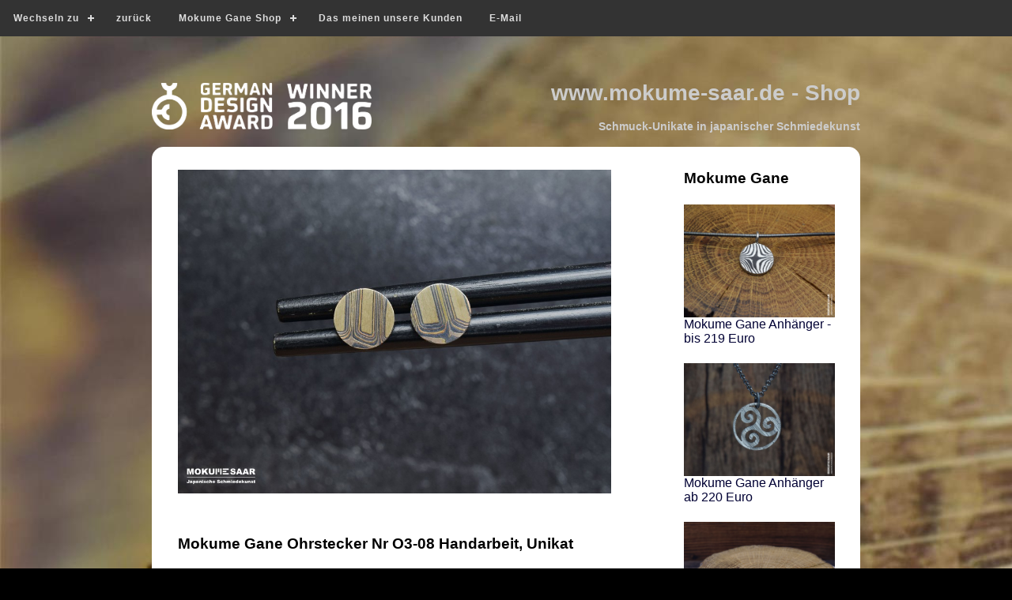

--- FILE ---
content_type: text/html; charset=UTF-8
request_url: https://mokume-saar.de/shop.php?id=1653392097&subid=2&lang=DE&mainnode=synapsepath/shopContent/M_Mokume_Gane_Ohrschmuck_ab_300_Euro.shop/O3-08%20Mokume%20Gane%20Shop%20Ohrstecker%20Rund%20grafisches%20Muster
body_size: 11773
content:
<!DOCTYPE html PUBLIC "-//W3C//DTD XHTML 1.0 Transitional//EN" "https://www.w3.org/TR/xhtml1/DTD/xhtml1-transitional.dtd">
<html xmlns="https://www.w3.org/1999/xhtml"  lang="de" xml:lang="de" xmlns:og="https://opengraphprotocol.org/schema/"  xmlns:fb="https://www.facebook.com/2008/fbml">  <meta property="og:image" content="https://mokume-saar.de/fbshop.jpg" />                      
<head>
	<title>Mokume Gane Damast Shop</title>
	<meta name="keywords" content="            Mokume, Gane, Mokume gane, Damast, Damaszener, Edelmetall-Damast, japanisch, Augenmuster, Sternenmuster, Wellenmuster, Kreuzband, Schmiedetechnik, Schmuck, Trauringe, Eheringe, Ringe, ungewöhnlich, aussergewöhnlich, individualisierbar, individuell, einzigartig, Design,  Verlobungsringe, Antragsring, Freundschaftsringe, Partnerringe, Mujodogane, Heirat, Hochzeit, Verlobung, heiraten, Japan, Goldschmiede, Juwelenfasser, Handgravur, Graveur, Gold, Silber, Platin, palladium, Weissgold, Rotgold, Gelbgold, Orangegold, Grüngold, Spannring, Muster, gemustert, Streifenmuster, bicolor, 3farbig, mehrfarbig, Metall, Brillant, Edelsteine, Edelmetall, Handarbeit, Unikat, Mukume, Kane, gemustert, atelier, hochzeitsmesse, silberhochzeit, fugenlos, nahtlos, Eckardt, Eckhart, Eckhardt, Eckert, Eckard, Eckart, schmieden, Schmiedekunst, geschmiedet wie Damaszenermesser, Damaszener, Damast, heiraten, Hochzeit, Eheringe, Damastringe, Damaststahl, Damastschmuck, Damaszenerstahl, Damascener, Damascus, Damaszenermesser, handgeschmiedet, wedding rings, wedding bands, engagement, handmade, Made in Germany, Bundespreis, Staatspreis, 1. Preis Kreativpreis, Handwerk, Handwerkskammer, Saarland, Saar, Gravur, Graveur, Handgraveur, Fasser, Edelsteinfasser, Goldschmuck, Platinschmuck, schweißen, schmieden, Corinthium aes, Schwarzes Gold der Antike, Kupferlegierung, Lesezeichen, Scherenschnitte, gemustert, Handgemacht, besonders, einmalig, extravagant, schlicht, auffällig, vom Goldschmied, Juwelier, Trauringspezialist, Fachmann, Hersteller, Mokume Gane Werkstatt, Preis, Kosten, kostet, wie teuer?, Ensdorf, trauringe saarland, rheinland-pfalz, Guilloche, guillochieren   ">
	<meta http-equiv="Content-Type" content="text/html; charset=utf-8">
    
    


   
 
 
	
						<script type="text/javascript">
						<!--
						function toggleMe(a){
  var e=document.getElementById(a);
  if(!e)return true;
  if(e.style.display=="none"){
    e.style.display="block"
  } else {
    e.style.display="none"
  }
  return true;
}
//-->
</script>
<script type="text/javascript">
function chkFormular1 () {
  if (document.order.pa1.value == "") {
    alert("Vorname?");
    document.order.pa1.focus();
    return false;
  }
   if (document.order.pa1b.value == "") {
    alert("Name?");
    document.order.pa1b.focus();
    return false;
  }
  if (document.order.pa2.value == "") {
    alert("Strasse?");
    document.order.pa2.focus();
    return false;
  }
    if (document.order.pa2b.value == "") {
    alert("Hausnummer?");
    document.order.pa2b.focus();
    return false;
  }
      if (document.order.pa3.value == "") {
    alert("PLZ?");
    document.order.pa3.focus();
    return false;
  }
    if (document.order.pa4.value == "") {
    alert("Stadt?");
    document.order.pa4.focus();
    return false;
  }
  if (document.order.pa5.value == "") {
    alert("E-Mail?");
    document.order.pa5.focus();
    return false;
  }
    
    if (document.order.cc1.value == "") {
    alert("Name des Kreditinstitutes?");
    document.order.cc1.focus();
    return false;
  }
    if (document.order.cc2.value == "") {
    alert("Kontoinhaber?");
    document.order.cc2.focus();
    return false;
  }
    if (document.order.cc3.value == "") {
    alert("KontoNr?");
    document.order.cc3.focus();
    return false;
  }
    if (document.order.cc4.value == "") {
    alert("BLZ?");
    document.order.cc4.focus();
    return false;
  }
 
  if (document.order.pa5.value.indexOf("@") == -1) {
    alert("E-Mail? (<...>@<...>.de/.com)");
    document.order.pa5.focus();
    return false;
  }
  if (document.order.pa3.value == "") {
    alert("PLZ?");
    document.order.pa3.focus();
    return false;
  }
  var chkZ = 1;
  for (i = 0; i < document.order.pa3.length; ++i)
    if (document.order.pa3.value.charAt(i) < "0" ||
        document.order.pa3.value.charAt(i) > "9")
      chkZ = -1;
  if (chkZ == -1) {
    alert("0,1,2...9!");
    document.order.pa3.focus();
    return false;
  }
}
function chkFormular2 () {
  if (document.order.pa1.value == "") {
    alert("Vorname?");
    document.order.pa1.focus();
    return false;
  }
   if (document.order.pa1b.value == "") {
    alert("Name?");
    document.order.pa1b.focus();
    return false;
  }
  if (document.order.pa2.value == "") {
    alert("Strasse?");
    document.order.pa2.focus();
    return false;
  }
    if (document.order.pa2b.value == "") {
    alert("Hausnummer?");
    document.order.pa2b.focus();
    return false;
  }
      if (document.order.pa3.value == "") {
    alert("PLZ?");
    document.order.pa3.focus();
    return false;
  }
    if (document.order.pa4.value == "") {
    alert("Stadt?");
    document.order.pa4.focus();
    return false;
  }
  if (document.order.pa5.value == "") {
    alert("E-Mail?");
    document.order.pa5.focus();
    return false;
  }
 
  
  if (document.order.pa5.value.indexOf("@") == -1) {
    alert("E-Mail? (<...>@<...>.de/.com)");
    document.order.pa5.focus();
    return false;
  }
  if (document.order.pa3.value == "") {
    alert("PLZ?");
    document.order.pa3.focus();
    return false;
  }
   var chkZ = 1;
  for (i = 0; i < document.order.pa3.length; ++i)
    if (document.order.pa3.value.charAt(i) < "0" ||
        document.order.pa3.value.charAt(i) > "9")
      chkZ = -1;
  if (chkZ == -1) {
    alert("0,1,2...9!");
    document.order.pa3.focus();
    return false;
  }
}
 function chkFormular3 () {
  if (document.order.pa1.value == "") {
    alert("Vorname?");
    document.order.pa1.focus();
    return false;
  }
   if (document.order.pa1b.value == "") {
    alert("Name?");
    document.order.pa1b.focus();
    return false;
  }
  if (document.order.pa2.value == "") {
    alert("Strasse?");
    document.order.pa2.focus();
    return false;
  }
    if (document.order.pa2b.value == "") {
    alert("Hausnummer?");
    document.order.pa2b.focus();
    return false;
  }
      if (document.order.pa3.value == "") {
    alert("PLZ?");
    document.order.pa3.focus();
    return false;
  }
    if (document.order.pa4.value == "") {
    alert("Stadt?");
    document.order.pa4.focus();
    return false;
  }
  if (document.order.pa5.value == "") {
    alert("E-Mail?");
    document.order.pa5.focus();
    return false;
  }
 
     if (document.order.cc2.value == "") {
    alert("Karteninhaber?");
    document.order.cc2.focus();
    return false;
  }
    if (document.order.cc3.value == "") {
    alert("Kartennummer?");
    document.order.cc3.focus();
    return false;
  }
    if (document.order.cc5.value == "") {
    alert("Ablauf?");
    document.order.cc5.focus();
    return false;
  }
     if (document.order.cc4.value == "") {
    alert("Pruefzahl?");
    document.order.cc4.focus();
    return false;
  }
 
  if (document.order.pa5.value.indexOf("@") == -1) {
    alert("E-Mail? (<...>@<...>.de/.com)");
    document.order.pa5.focus();
    return false;
  }
  if (document.order.pa3.value == "") {
    alert("PLZ?");
    document.order.pa3.focus();
    return false;
  }
  var chkZ = 1;
  for (i = 0; i < document.order.pa3.length; ++i)
    if (document.order.pa3.value.charAt(i) < "0" ||
        document.order.pa3.value.charAt(i) > "9")
      chkZ = -1;
  if (chkZ == -1) {
    alert("0,1,2...9!");
    document.order.pa3.focus();
    return false;
  }
}
   
  
 

</script>
<script type="text/javascript" src="http://valid.tjp.hu/tjpzoom/tjpzoom.js"></script>
<script type="text/javascript"><!--
 var TJPzoomoffset='smart';
//--></script>
	<style type="text/css">


body {
	background: #000000 url(synapsepath/synapsefolder/Layouttecharea/ShopBG.jpg)   repeat-x top left fixed;
}
#menu   {
												border-left-width:1px;
												border-left-style:dotted;
												border-right-width:1px;
												border-right-style:dotted;
										  
												border-color:#000000;
										  
										    }
										    #menu1   {
												border-left-width:0px;
												border-left-style:solid;
												border-right-width:0px;
												border-right-style:dashed;
										 
												border-bottom-width:0px;
												border-bottom-style:dashed;
												border-top-width:1px;
												border-top-style:solid;
										  		border-color:#000000;
										    }
.borderlineGoben {			
			 border-top-width:1px;
			  border-top-style:solid;
			  border-color:#D7D7D7;	
			 border-bottom-width:1px;
			  border-bottom-style:solid;
			  border-color:#D7D7D7;	
			  border-left-width:1px;
			  border-left-style:solid;
			  border-color:#D7D7D7;
			  
			  border-right-width:1px;
			  border-right-style:solid;
			  border-color:#D7D7D7;
}
.f1extrem {font-family: Verdana, Arial, Helvetica, sans-serif;
	font-size: 6px;
	font-weight:bold;
	color: #412B06;
	text-decoration:none;
	text-transform: uppercase;
}
.mainlink {	font-family: Verdana, Arial, Helvetica, sans-serif;
	font-size: 11px;
	font-weight:bold;
	color:#cccccc;
	text-decoration:none;
}
 
 body,td,th, P,TD,A,FORM,UL,OL,LI,INPUT,FORM,select,textarea,option,font  {
	font-family: Verdana, Arial, Helvetica, sans-serif;
 
} 
 
.video-wrap{
  width: 100%;
  max-width: 100%;
  position: relative;        /* wichtig, falls irgendwo absolute Overlays existieren */
}

.video-wrap video{
  display: block;
  width: 100%;
  height: auto;
  position: relative;
  z-index: 1;                /* Video nach vorne */
  pointer-events: auto;      /* Klicks erlauben */
}

/* Falls du irgendwo ein Overlay per ::before/::after hast, killt das oft die Controls */
.video-wrap::before,
.video-wrap::after{
  content: none !important;
}

a {
	font-family: Verdana, Arial, Helvetica, sans-serif;
	 
}
a:link {
	text-decoration: none;
}
a:visited {
	text-decoration: none;
}
a:hover {
	text-decoration: none;
}
a:active {
	text-decoration: none;
}
.Stil2 {color: #FFFFFF}
 
.Stil10 {
	color: #CCCCCC;
	font-weight: bold;
	font-size: 1.0em;
}
.Stil12 {color: #CCCCCC; font-weight: bold; font-size: 0.8em; }
.Stil16 {
	font-size: 14px;
	font-weight: bold;
}
.img144 {


 max-height: 114px;
width: auto;
height: 114px !important;

}
 .skaliere {max-width: 40%;
height: auto;
width: 40% !important;
} 
 .skaliereXL {max-width: 100%;
height: auto;
width: 100% !important;
} 
 .skalieresXL {max-width: 80%;
height: auto;
width: 80% !important;
}  

#header { background: #aa8147; }

#nav-main { background: #97a2aa; }

#content {padding:0;}

#main {  text-align:left;}

#sidebar { background: #f0f3f5; }

#sidebar2 {  }

#footer {
	background: #353535;
	color: white;
}
 .skaliere {max-width: 100%;
height: auto;
width: 100% !important;
} 
 .skaliere250 {max-width: 250px;
height: auto;
width: 250px !important;
} 
.blogit {max-width: 100%;
height: auto;
width:100% !important;
margin: 0 0 0 0;
}
.viertel {max-width: 100%;
height: auto;
width: 100% !important;
margin: 10px 10px 10px 10px;
}
.responsive-video iframe {
position: absolute;
top: 0;
left: 0;
width: 100%;
height: 100%;
}
pre { 
			font-family: Verdana, Arial, Helvetica, sans-serif;
			font-size: 1.0em;
			color: #000;
			white-space: pre-wrap; 
		    }
.responsive-video {
position: relative;
padding-bottom: 56.25%; /* Default for 1600x900 videos 16:9 ratio*/
padding-top: 0px;
height: 0;
overflow: hidden;
} 

.gals {max-width: 100%;
height: auto;
width: 100% !important;
margin: 0px 10px 10px 10px;
}
.landing {max-width: 100%;
height: auto;
width: 100% !important;
margin: 0px 10px 10px 10px;
}
.galsintern{max-width: 100%;
height: auto;
width: 100% !important;
margin: 10px 10px 10px 10px;
}
.shopminor{max-width: 100%;
height: auto;
width: 100% !important;
margin: 10px 10px 10px 10px;
}
.picasa{max-width: 100%;
height: auto;
width: 100% !important;
margin: 10px 10px 10px 10px;
}
.picasaG {max-width: 100%;
height: auto;
width: 100% !important;
margin: 10px 10px 10px 10px;
filter: grayscale(100%);
-webkit-filter: grayscale(100%); filter: grayscale(100%);
}
.contenttable {
padding-left:0px;
width:100%;
}
.showtable {
 width:100%;
}
input,textarea,select,textarea,option {
width:100%;height:34px;
}

.buttons {max-width: 100%;
height: auto;
width: 100% !important;
 
} 
.galsinbox {max-width: 100%;
height: auto;
width: 100% !important;
margin: 0px 10px 10px 0px;
} 
h1 {font-size:1.6em;font-weight:bold;}
h2 {font-size:1.1em;font-weight:bold;}

@media screen and (max-width:320px) {
	body,td,th, P,TD,A,FORM,UL,OL,LI,textarea,INPUT,select,FORM,option,font  {
	font-family: Verdana, Arial, Helvetica, sans-serif;
	 
	font-size: 1.0em;
	
	img {
		max-width: 90%;
height: auto;
width: 90% !important;
	}
}
	
	
}


@media screen and (min-width:800px) {
	body,td,th, P,TD,A,FORM,UL,OL,LI,textarea,INPUT,select,FORM,option,font  {
	font-family: Verdana, Arial, Helvetica, sans-serif;
 
}
h1 {font-size:22px;font-weight:bold;}
h2 {font-size:16px;font-weight:bold;}
.Stil10 {
	color: #CCCCCC;
	font-weight: bold;
	font-size: 28px;
}
.Stil12 {color: #CCCCCC; font-weight: bold; font-size: 14px; }
input,textarea,select,textarea,option {
width:80%;
}
.blogit {max-width: 30%;
height: auto;
width:30% !important;
margin: 0px 10px 10px 0px;
}
.contenttable {
padding-left:20px;width:90%;
}
.showtable {
 width:70%;
}
	 .skalieresXL {max-width: 100%;
height: auto;
width: 100% !important;
 
}  
.landing {max-width: 20%;
height: auto;
width: 20% !important;
margin: 0px 10px 10px 0px;
} 
.viertel {max-width: 31%;
height: auto;
width: 31% !important;
margin: 10px 10px 10px 10px;
}  
.gals {max-width: 25%;
height: auto;
width: 25% !important;
margin: 0px 10px 10px 0px;
} 
.galsinbox {max-width: 110px;
height: auto;
width: 110px !important;
margin: 0px 10px 10px 0px;
} 
.galsintern {max-width: 45%;
height: auto;
width: 45% !important;
margin: 10px 10px 10px 10px;
} 
.buttons {max-width: 60%;
height: auto;
width: 60% !important;
 
} 
.shopminor {max-width: 25%;
height: auto;
width: 25% !important;
margin: 0px 10px 10px 0px;
} 
.picasa {max-width: 40%;
height: auto;
width: 40% !important;
margin: 0px 10px 10px 0px;
} 

.picasaG {max-width: 40%;
height: auto;
width: 40% !important;
margin: 0px 10px 10px 0px;
filter: grayscale(100%);
-webkit-filter: grayscale(100%); filter: grayscale(100%);
}

	#content {
		display:-webkit-flex;
		display:flex;
	}
	
	#main {
		-webkit-flex:3;
		flex:3;	
		-webkit-order:2;
		order:2;
		text-align:left;
	}

#sidebar {
		-webkit-flex:1;
		flex:1;	
		-webkit-order:1;
		order:1;
		 
	}
	
	#sidebar2 {
		-webkit-flex:1;
		flex:1;
		-webkit-order:3;
		order:3;
	}

}	</style>
		<style type="text/css">
html.contrast-high .no-contrast,
html.contrast-high .no-contrast * {
  all: unset;
  color: inherit;
  background: inherit;
  font-weight: normal;
}

html.font-small { font-size: 0.85em; }
html.font-medium { font-size: 1em; }     /* Standard */
html.font-large { font-size: 1.25em; }
html.contrast-default {
  background-color: #000;
  color: #fff;
}
html.contrast-high {
  background-color: #000;
  color: #ff0;
}
html.contrast-high a:not(.no-contrast a):not(.no-contrast * a),
html.contrast-high .mainlink:not(.no-contrast .mainlink):not(.no-contrast * .mainlink) {
  color: red !important;
  font-weight: bold;
}

html.contrast-high body {
  background: #000 !important;
  background-image: none !important;
}	</style>
	
	
 
 <link rel="stylesheet" href="styles.css">
   <script src="https://code.jquery.com/jquery-latest.min.js" type="text/javascript"></script>
   <script src="script.js"></script>
   	<script type="text/javascript" src="synmods/synbox/js/prototype.js"></script>
	<script type="text/javascript" src="synmods/synbox/js/scriptaculous.js?load=effects"></script>
	<script type="text/javascript" src="synmods/synbox/js/synbox.js"></script>
	<link rel="stylesheet" href="synmods/synbox/css/synbox.css" type="text/css" media="screen" />	
	<meta name="viewport" content="width=device-width, initial-scale=1.0, user-scalable=no" />
</head>
<body text="#000000" leftmargin="0" topmargin="0" marginwidth="0" marginheight="0" link="#000033" vlink="#000033" alink="#000033" >
 
 <div  class="no-contrast" style="position:fixed; top:0px; left:0px; width:100%; height:70px;z-index:20;">
  <div id="cssmenu">
        	 
        		<ul>
                <li><a href="#">Wechseln zu</a>
                <ul>
                 <li><a href="landing.php">Start</a></li>
                 		
				  
                 <li> <a href="mgd.php">Mokume Gane Blog</a></li>
				 
				  <li><a href="trauringe.php">Mokume Gane Trauringe</a> </li> 
				  <li><a href="multimedia.php">Mokume Gane Bilder</a> </li>
                 </ul>
                 </li>
                 <li><a href="javascript:history.back();">zurück</a></li>
                <li><a href="shop.php">Mokume Gane Shop</a> 
				
                <ul>
				<li><a href="#">Mokume Gane Schmuck</a>
				<ul>
				 
				<li><a href="shop.php?id=1653392097&subid=1&lang=DE&mainnode=synapsepath/shopContent/M_Mokume_Gane_Anhaenger_-_bis_219_Euro.shop">Anhänger bis 219 Euro</a></li>
               <li><a href="shop.php?id=1653392097&subid=1&lang=DE&mainnode=synapsepath/shopContent/M_Mokume_Gane_Anhaenger_ab_220_Euro.shop">Anhänger ab 220 Euro</a></li>
			   <li><a href="shop.php?id=1653392097&subid=1&lang=DE&mainnode=synapsepath/shopContent/M_Mokume_Gane_Ohrschmuck_ab_300_Euro.shop">Anhänger ab 220 Euro</a></li>
			     <li><a href="shop.php?id=1653392097&subid=1&lang=DE&mainnode=synapsepath/shopContent/M_Mokume_Gane_Anhaenger_ab_500_Euro.shop">Anhänger ab 500 Euro</a></li>
        		   <li><a href="shop.php?id=1653392097&subid=1&lang=DE&mainnode=synapsepath/shopContent/M_Mokume_Gane_Anhaenger_ab_800_Euro.shop">Anhänger ab 800 Euro</a></li>
				    <li><a href="shop.php?id=1653392097&subid=1&lang=DE&mainnode=synapsepath/shopContent/M_Mokume_Gane_Anhaenger_ab__1300_Euro.shop">Anhänger ab 1300 Euro</a></li>
				   <li><a href="shop.php?id=1653392097&subid=1&lang=DE&mainnode=synapsepath/shopContent/M_Mokume_Gane_Armschmuck.shop">Armschmuck</a></li>
				    <li><a href="shop.php?id=1653392097&subid=1&lang=DE&mainnode=synapsepath/shopContent/M_Mokume_Gane_Ohrschmuck_ab_160_Euro.shop">Ohrschmuck ab 160 Euro</a></li>
					<li><a href="shop.php?id=1653392097&subid=1&lang=DE&mainnode=synapsepath/shopContent/M_Mokume_Gane_Ohrschmuck_ab_300_Euro.shop">Ohrschmuck ab 300 Euro</a></li>
					 <li><a href="shop.php?id=1653392097&subid=1&lang=DE&mainnode=synapsepath/shopContent/M_Mokume_Gane_Ohrschmuck_ab_500_Euro.shop">Ohrschmuck ab 500 Euro</a></li>
					  <li><a href="shop.php?id=1653392097&subid=1&lang=DE&mainnode=synapsepath/shopContent/M_Mokume_Gane_Ohrschmuck_ab_800_Euro.shop">Ohrschmuck ab 800 Euro</a></li>
					 <li><a href="shop.php?id=1653392097&subid=1&lang=DE&mainnode=synapsepath/shopContent/M_Mokume_Gane_Ringe.shop">Mokume Gane Ringe</a></li>
					 <li><a href="shop.php?id=1653392097&subid=1&lang=DE&mainnode=synapsepath/shopContent/M_Mokume_Gane_Ringe_breit.shop">Mokume Gane Ringe breit</a></li>
					   <li><a href="shop.php?id=1653392097&subid=1&lang=DE&mainnode=synapsepath/shopContent/M_Mokume_Gane_Verlobungsringe.shop">Verlobungsringe</a></li>
					 </ul></li>
					<li><a href="#">Weitere Schmuckangebote</a> 
					<ul>
					   <li><a href="shop.php?id=1653392097&subid=1&lang=DE&mainnode=synapsepath/shopContent/A_Higonokami%20Art%20Messer.shop">Higonokami-Art</a></li>
				 
					 <li><a href="shop.php?id=1653392097&subid=1&lang=DE&mainnode=synapsepath/shopContent/A_Zubehoer_Halsreife.shop">Zubehör Halsreife</a></li>
				  <li><a href="shop.php?id=1653392097&subid=1&lang=DE&mainnode=synapsepath/shopContent/A_Zubehoer_Ketten.shop">Zubehör Ketten</a></li>
				   <li><a href="shop.php?id=1653392097&subid=1&lang=DE&mainnode=synapsepath/shopContent/A_Zubehoer_Schreibgeraete.shop">Zubehör Schreibgeräte</a></li>
					  </ul></li>
					 
										  <li><a href="shop.php?id=1653392097&subid=0&lang=DE&mainnode=synapsepath/shopContent">Startseite</a></li><li><a href="shop.php?id=1653392097&subid=500&lang=DE&mainnode=synapsepath/shopContent/Texte/DE/Mokume_Saar_AGB.htm">Mokume Saar AGB</a></li> <li><a href="shop.php?id=1653392097&subid=500&lang=DE&mainnode=synapsepath/shopContent/Texte/DE/Mokume_Saar_Shop_Lieferbedingungen.htm">Mokume Saar Shop Lieferbedingungen</a></li> <li><a href="shop.php?id=1653392097&subid=600&lang=DE&mainnode=synapsepath/shopContent/Texte/DE/">Empfehle uns weiter</a></li>                      
        			 
                   
                    
        			 
        		
                <li><a href="mailto:info@mokume-saar.de?subject=Newsletteranmeldung&amp;body=Hinweise: Sie melden nachfolgend anzugebene E-Mailadresse für den kostenlosen E-Mail-Newsletter der Mokume Gane Manufaktur Markus Eckardt an. Diesen Service können Sie jederzeit, ohne Angabe von Gründen, wieder stornieren. Alternativ können Sie auch das anonymisierte Anmeldeverfahren im Blogbereich der Website mokume-saar.de für An- und Abmeldung benutzen. Geben Sie nun die E-Mailadresse ein, die Sie anmelden möchten: "  >Newsletter bestellen</a></li>
                   
        					<li><a href="mailto:info@mokume-saar.de">E-Mail</a></li>
                            
                              <li><a href="shop.php?id=1653392097&subid=600info1&lang=DE&mainnode=synapsepath/shopContent">Datenschutz</a></li> 
                               <li><a href="shop.php?id=1653392097&subid=600info2&lang=DE&mainnode=synapsepath/shopContent">Impressum</a></li> 
                            
                             
        				 
 
	</ul>
        
</li>
                <li><a href="shop.php?id=1653392097&subid=600info&lang=DE&mainnode=synapsepath/shopContent">Das meinen unsere Kunden</a></li> 
               
                <li><a href="mailto:info@mokume-saar.de">E-Mail</a></li>
                 </ul>
   </div>
        </div>

<p>&nbsp;</p>
<p>&nbsp;</p>

 
  <table width="100%" border="0" cellspacing="0" cellpadding="0">
    <tr>
      <td align="center"><table width="70%"  border="0" cellspacing="0" cellpadding="0" class="showtable">
        <tr>
          <td align="left">&nbsp;</td>
          <td align="left">&nbsp;</td>
        </tr>
        <tr>
          <td width="31%" align="left"><img src="2016award.png"   class="skaliereXL"/></td>
          <td width="69%" align="left"><table width="100%"  border="0" cellspacing="0" cellpadding="0">
            <tr>
              <td width="100%" align="right"><span class="Stil10">www.mokume-saar.de -  Shop</span></td>
            </tr>
            <tr>
              <td align="right">&nbsp;</td>
            </tr>
            <tr>
              <td align="right"><span class="Stil12">Schmuck-Unikate in japanischer Schmiedekunst</span></td>
            </tr>
          </table></td>
        </tr>
        <tr>
          <td align="left">&nbsp;</td>
          <td align="left">&nbsp;</td>
        </tr>
      </table></td>
    </tr>
    <tr>
      <td align="center"><table width="70%" border="0" cellspacing="0" cellpadding="8" class="showtable" >
        <tr>
          <td align="left" bgcolor="#ffffff" class="contenttable" style="border-radius:15px;"><div id="container">
            <div id="content">
              <article id="main">
                <table width="90%" cellspacing="0" cellpadding="0" border="0">
                  <tr>
                    <td> 
<table width="98%"  border="0" cellspacing="0" cellpadding="1" class="contentTable">
  <tr valign="top">
    <td align="center">&nbsp;</td>
  </tr>
  <tr valign="top">
    <td width="80%" align="center"><table width="96%"  border="0" cellspacing="0" cellpadding="0">
      <tr>
        <td><img src="synapsepath/shopContent/M_Mokume_Gane_Ohrschmuck_ab_300_Euro.shop/O3-08 Mokume Gane Shop Ohrstecker Rund grafisches Muster/main.jpg"    class="skaliereXL"><p>&nbsp;</p><p><h3>Mokume Gane Ohrstecker Nr O3-08 Handarbeit, Unikat</h3></p><p>&nbsp;</p><p><strong>Beschreibung</strong></p><p><pre>Diese runden, gerade geformten Ohrstecker haben ein ganz besonderes grafisches Muster mit Linien aus Gold, Weißgold und geschwärztem Silber in einer Fläche aus Champagnergold. Die Oberfläche ist mit einer minimalen Struktur versehen und fein mattiert. 
 
Die Rückseite der Unikate, die aus der unteren Lage des Mokume Gane Bleches besteht, ist aus mattiertem und geschwärztem Silber gefertigt. 
 
Material: 585/000 Champagnergold, 900/000 Orangegold, dunkles Weißgold D900, 925/000 Silber geschwärzt 
Stifte 750/000 Gold, Ohrmuttern 925/000 Silber geschwärzt 
Größe: 9 mm</pre></p><p>&nbsp;</p><p><a href=#  class="tooltip">Preis: 486.00 &euro;<br><span>Netto: 408.40  &euro; <br>MwSt (19%): 77.60  &euro; <br>Brutto: 486.00  &euro;</span></a></p><p>&nbsp;</p><p><strong>Zum Warenkorb hinzufügen:</strong></p><form name="order" method="post" action="shop.php?id=1653392097&subid=3&lang=DE&mainnode=synapsepath/shopContent/M_Mokume_Gane_Ohrschmuck_ab_300_Euro.shop/O3-08 Mokume Gane Shop Ohrstecker Rund grafisches Muster/"><select name=b2><option value="486.00">486.00</option></select><input name="b0" type="hidden"  value="﻿        ﻿  ﻿  ﻿  ﻿                            ﻿      ﻿Mokume_Ohrschmuck O3-08"><input name="b1" type="hidden"  value="size"><input name="b3" type="hidden"  value="synapsepath/shopContent/M_Mokume_Gane_Ohrschmuck_ab_300_Euro.shop/O3-08 Mokume Gane Shop Ohrstecker Rund grafisches Muster"><input name="b4" type="hidden"  value="486.00"><p>Anzahl<br><input name="b11" type="text" size="2" maxlength="2" value="1" style="width:50px;"></p><p><input type="submit" name="Submit" value="Zum Warenkorb hinzufügen"></p></form><p>&nbsp;</p><hr><p>Alternative Ansichten</p> <a href="synapsepath/shopContent/M_Mokume_Gane_Ohrschmuck_ab_300_Euro.shop/O3-08 Mokume Gane Shop Ohrstecker Rund grafisches Muster/Mokume Gane Ohrstecker rund mit grafischem Muster seitlich links Mokume-Saar Shop.JPG"  rel="lightbox[roadtrip]"><img src="synapsepath/shopContent/M_Mokume_Gane_Ohrschmuck_ab_300_Euro.shop/O3-08 Mokume Gane Shop Ohrstecker Rund grafisches Muster/Mokume Gane Ohrstecker rund mit grafischem Muster seitlich links Mokume-Saar Shop.JPG" border="0" class="picasa"></a>  <a href="synapsepath/shopContent/M_Mokume_Gane_Ohrschmuck_ab_300_Euro.shop/O3-08 Mokume Gane Shop Ohrstecker Rund grafisches Muster/Mokume Gane Ohrstecker rund mit grafischem Muster seitlich rechts Mokume-Saar Shop.JPG"  rel="lightbox[roadtrip]"><img src="synapsepath/shopContent/M_Mokume_Gane_Ohrschmuck_ab_300_Euro.shop/O3-08 Mokume Gane Shop Ohrstecker Rund grafisches Muster/Mokume Gane Ohrstecker rund mit grafischem Muster seitlich rechts Mokume-Saar Shop.JPG" border="0" class="picasa"></a>  <a href="synapsepath/shopContent/M_Mokume_Gane_Ohrschmuck_ab_300_Euro.shop/O3-08 Mokume Gane Shop Ohrstecker Rund grafisches Muster/Unikat Ohrstecker Mokume Gane rund Groesse am Ohr Mokume-Saar Shop.jpg"  rel="lightbox[roadtrip]"><img src="synapsepath/shopContent/M_Mokume_Gane_Ohrschmuck_ab_300_Euro.shop/O3-08 Mokume Gane Shop Ohrstecker Rund grafisches Muster/Unikat Ohrstecker Mokume Gane rund Groesse am Ohr Mokume-Saar Shop.jpg" border="0" class="picasa"></a>  <a href="synapsepath/shopContent/M_Mokume_Gane_Ohrschmuck_ab_300_Euro.shop/O3-08 Mokume Gane Shop Ohrstecker Rund grafisches Muster/Unikat Ohrstecker rund Mokume Gane Groessenvergleich Mokume-Saar Shop.JPG"  rel="lightbox[roadtrip]"><img src="synapsepath/shopContent/M_Mokume_Gane_Ohrschmuck_ab_300_Euro.shop/O3-08 Mokume Gane Shop Ohrstecker Rund grafisches Muster/Unikat Ohrstecker rund Mokume Gane Groessenvergleich Mokume-Saar Shop.JPG" border="0" class="picasa"></a> <p>&nbsp;</p><hr><p align=center><a href="shop.php?target=ja&tid=1653392097&id=1653392097&tsubid=2&subid=600&lang=DE&tmainnode=synapsepath/shopContent/M_Mokume_Gane_Ohrschmuck_ab_300_Euro.shop/O3-08 Mokume Gane Shop Ohrstecker Rund grafisches Muster/" class="hauptlinks">Empfehlen Sie dieses Produkt einem Freund</a></p></td>
        </tr>
    </table></td>
  </tr>
  <tr valign="top">
    <td align="center">&nbsp;</td>
  </tr>
  <tr valign="top">
    <td align="center">&nbsp;</td>
  </tr>
  <tr valign="top">
    <td align="right" >&nbsp;</td>
  </tr>
</table>
 
 
</td>
                  </tr>
                </table>
              </article>
              <aside id="sidebar2">
                 
<table width="90%"  border="0" cellspacing="0" cellpadding="0">
  
  <tr>
    <td align="left"><table width=100% cellspacing=0 cellpadding=2 border=0><tr><td height=40px><h3>Mokume Gane</h3></td></tr><tr><td><a href="shop.php?id=1653392097&subid=1&lang=DE&mainnode=synapsepath/shopContent/M_Mokume_Gane_Anhaenger_-_bis_219_Euro.shop" ><img src="synapsepath/shopContent/M_Mokume_Gane_Anhaenger_-_bis_219_Euro.shop/A1-01 Mokume Gane Shop Anhänger Mujodogane mit Sternenmuster/main.jpg"  class="skaliere" border="0"><br> </a><a href="shop.php?id=1653392097&subid=1&lang=DE&mainnode=synapsepath/shopContent/M_Mokume_Gane_Anhaenger_-_bis_219_Euro.shop" >Mokume Gane Anhänger - bis 219 Euro</a><br><br></td></tr><tr><td><a href="shop.php?id=1653392097&subid=1&lang=DE&mainnode=synapsepath/shopContent/M_Mokume_Gane_Anhaenger_ab_220_Euro.shop" ><img src="synapsepath/shopContent/M_Mokume_Gane_Anhaenger_ab_220_Euro.shop/Mokume Gane Shop A2-02 Triskele Mujodogane/main.jpg"  class="skaliere" border="0"><br> </a><a href="shop.php?id=1653392097&subid=1&lang=DE&mainnode=synapsepath/shopContent/M_Mokume_Gane_Anhaenger_ab_220_Euro.shop" >Mokume Gane Anhänger ab 220 Euro</a><br><br></td></tr><tr><td><a href="shop.php?id=1653392097&subid=1&lang=DE&mainnode=synapsepath/shopContent/M_Mokume_Gane_Anhaenger_ab_500_Euro.shop" ><img src="synapsepath/shopContent/M_Mokume_Gane_Anhaenger_ab_500_Euro.shop/A5-01_Mokume_Gane_Shop_Anh-aenger_quadratisch_mit_Guillochierung/main.jpg"  class="skaliere" border="0"><br> </a><a href="shop.php?id=1653392097&subid=1&lang=DE&mainnode=synapsepath/shopContent/M_Mokume_Gane_Anhaenger_ab_500_Euro.shop" >Mokume Gane Anhänger ab 500 Euro</a><br><br></td></tr><tr><td><a href="shop.php?id=1653392097&subid=1&lang=DE&mainnode=synapsepath/shopContent/M_Mokume_Gane_Anhaenger_ab_800_Euro.shop" ><img src="synapsepath/shopContent/M_Mokume_Gane_Anhaenger_ab_800_Euro.shop/A8-01 Mokume Gane Shop Scheibe mit Brillanten/main.jpg"  class="skaliere" border="0"><br> </a><a href="shop.php?id=1653392097&subid=1&lang=DE&mainnode=synapsepath/shopContent/M_Mokume_Gane_Anhaenger_ab_800_Euro.shop" >Mokume Gane Anhänger ab 800 Euro</a><br><br></td></tr><tr><td><a href="shop.php?id=1653392097&subid=1&lang=DE&mainnode=synapsepath/shopContent/M_Mokume_Gane_Anhaenger_ab__1300_Euro.shop" ><img src="synapsepath/shopContent/M_Mokume_Gane_Anhaenger_ab__1300_Euro.shop/A13-01 Ovaler Mokume Gane Shop Anhänger mit grünem Turmalin im Cabochonschliff/main.jpg"  class="skaliere" border="0"><br> </a><a href="shop.php?id=1653392097&subid=1&lang=DE&mainnode=synapsepath/shopContent/M_Mokume_Gane_Anhaenger_ab__1300_Euro.shop" >Mokume Gane Anhänger ab  1300 Euro</a><br><br></td></tr><tr><td><a href="shop.php?id=1653392097&subid=1&lang=DE&mainnode=synapsepath/shopContent/M_Mokume_Gane_Anhänger_ab__2000_Euro.shop" ><img src="synapsepath/shopContent/M_Mokume_Gane_Anhänger_ab__2000_Euro.shop/A20-01 Mokume Gane Shop Grosser Anhänger mit Exklusiv-Muster/main.jpg"  class="skaliere" border="0"><br> </a><a href="shop.php?id=1653392097&subid=1&lang=DE&mainnode=synapsepath/shopContent/M_Mokume_Gane_Anhänger_ab__2000_Euro.shop" >Mokume Gane Anhänger ab  2000 Euro</a><br><br></td></tr><tr><td><a href="shop.php?id=1653392097&subid=1&lang=DE&mainnode=synapsepath/shopContent/M_Mokume_Gane_Armbanduhren.shop" ><img src="synapsepath/shopContent/M_Mokume_Gane_Armbanduhren.shop/U67 Mokume Gane Unikat Armbanduhr Mujodogane 40 mm/main.jpg"  class="skaliere" border="0"><br> </a><a href="shop.php?id=1653392097&subid=1&lang=DE&mainnode=synapsepath/shopContent/M_Mokume_Gane_Armbanduhren.shop" >Mokume Gane Armbanduhren</a><br><br></td></tr><tr><td><a href="shop.php?id=1653392097&subid=1&lang=DE&mainnode=synapsepath/shopContent/M_Mokume_Gane_Armschmuck.shop" ><img src="synapsepath/shopContent/M_Mokume_Gane_Armschmuck.shop/Mokume Gane Shop Armschmuck 02 Schwarzes Edelstahlband mit Mujodogane Anhaenger/main.jpg"  class="skaliere" border="0"><br> </a><a href="shop.php?id=1653392097&subid=1&lang=DE&mainnode=synapsepath/shopContent/M_Mokume_Gane_Armschmuck.shop" >Mokume Gane Armschmuck</a><br><br></td></tr><tr><td><a href="shop.php?id=1653392097&subid=1&lang=DE&mainnode=synapsepath/shopContent/M_Mokume_Gane_Ohrschmuck_ab_160_Euro.shop" ><img src="synapsepath/shopContent/M_Mokume_Gane_Ohrschmuck_ab_160_Euro.shop/O1-01 Mokume Gane Shop Kleine Ohrstecker mit feinen Lagen/main.jpg"  class="skaliere" border="0"><br> </a><a href="shop.php?id=1653392097&subid=1&lang=DE&mainnode=synapsepath/shopContent/M_Mokume_Gane_Ohrschmuck_ab_160_Euro.shop" >Mokume Gane Ohrschmuck ab 160 Euro</a><br><br></td></tr><tr><td><a href="shop.php?id=1653392097&subid=1&lang=DE&mainnode=synapsepath/shopContent/M_Mokume_Gane_Ohrschmuck_ab_300_Euro.shop" ><img src="synapsepath/shopContent/M_Mokume_Gane_Ohrschmuck_ab_300_Euro.shop/O3-01 Mokume Gane Shop Mujodogane Schalen mit Augenmuster 11 mm/main.jpg"  class="skaliere" border="0"><br> </a><a href="shop.php?id=1653392097&subid=1&lang=DE&mainnode=synapsepath/shopContent/M_Mokume_Gane_Ohrschmuck_ab_300_Euro.shop" >Mokume Gane Ohrschmuck ab 300 Euro</a><br><br></td></tr><tr><td><a href="shop.php?id=1653392097&subid=1&lang=DE&mainnode=synapsepath/shopContent/M_Mokume_Gane_Ohrschmuck_ab_500_Euro.shop" ><img src="synapsepath/shopContent/M_Mokume_Gane_Ohrschmuck_ab_500_Euro.shop/O5-01 Mokume Gane Shop Ohrringe mit Pampel aus Onyx/main.jpg"  class="skaliere" border="0"><br> </a><a href="shop.php?id=1653392097&subid=1&lang=DE&mainnode=synapsepath/shopContent/M_Mokume_Gane_Ohrschmuck_ab_500_Euro.shop" >Mokume Gane Ohrschmuck ab 500 Euro</a><br><br></td></tr><tr><td><a href="shop.php?id=1653392097&subid=1&lang=DE&mainnode=synapsepath/shopContent/M_Mokume_Gane_Ohrschmuck_ab_800_Euro.shop" ><img src="synapsepath/shopContent/M_Mokume_Gane_Ohrschmuck_ab_800_Euro.shop/O8-01 Mokume Gane Shop Tropfenförmige Ohrstecker mit Citrinen/main.jpg"  class="skaliere" border="0"><br> </a><a href="shop.php?id=1653392097&subid=1&lang=DE&mainnode=synapsepath/shopContent/M_Mokume_Gane_Ohrschmuck_ab_800_Euro.shop" >Mokume Gane Ohrschmuck ab 800 Euro</a><br><br></td></tr><tr><td><a href="shop.php?id=1653392097&subid=1&lang=DE&mainnode=synapsepath/shopContent/M_Mokume_Gane_Ohrschmuck_ab__1500_Euro.shop" ><img src="synapsepath/shopContent/M_Mokume_Gane_Ohrschmuck_ab__1500_Euro.shop/O15-01 Mokume Gane Shop Ohrringe Hänger mit gesägten Ornamenten/main.jpg"  class="skaliere" border="0"><br> </a><a href="shop.php?id=1653392097&subid=1&lang=DE&mainnode=synapsepath/shopContent/M_Mokume_Gane_Ohrschmuck_ab__1500_Euro.shop" >Mokume Gane Ohrschmuck ab  1500 Euro</a><br><br></td></tr><tr><td><a href="shop.php?id=1653392097&subid=1&lang=DE&mainnode=synapsepath/shopContent/M_Mokume_Gane_Ringe.shop" ><img src="synapsepath/shopContent/M_Mokume_Gane_Ringe.shop/02 Mokume Gane Unikat Ring geflochtene Bänder/main.jpg"  class="skaliere" border="0"><br> </a><a href="shop.php?id=1653392097&subid=1&lang=DE&mainnode=synapsepath/shopContent/M_Mokume_Gane_Ringe.shop" >Mokume Gane Ringe</a><br><br></td></tr><tr><td><a href="shop.php?id=1653392097&subid=1&lang=DE&mainnode=synapsepath/shopContent/M_Mokume_Gane_Ringe_breit.shop" ><img src="synapsepath/shopContent/M_Mokume_Gane_Ringe_breit.shop/RB-01 Breiter Mokume Gane Ring Rotgold mit Zirkon/main.jpg"  class="skaliere" border="0"><br> </a><a href="shop.php?id=1653392097&subid=1&lang=DE&mainnode=synapsepath/shopContent/M_Mokume_Gane_Ringe_breit.shop" >Mokume Gane Ringe breit</a><br><br></td></tr><tr><td><a href="shop.php?id=1653392097&subid=1&lang=DE&mainnode=synapsepath/shopContent/M_Mokume_Gane_Verlobungsringe.shop" ><img src="synapsepath/shopContent/M_Mokume_Gane_Verlobungsringe.shop/01 Mokume Gane Verlobungsring Mujodogane mit Rubin/main.jpg"  class="skaliere" border="0"><br> </a><a href="shop.php?id=1653392097&subid=1&lang=DE&mainnode=synapsepath/shopContent/M_Mokume_Gane_Verlobungsringe.shop" >Mokume Gane Verlobungsringe</a><br><br></td></tr></table><p><!-- no shop items //--></p><p><!-- no shop items //--></p><table width=100% cellspacing=0 cellpadding=2 border=0><tr><td height=40px><h3>Accessoires</h3></td></tr><tr><td><a href="shop.php?id=1653392097&subid=1&lang=DE&mainnode=synapsepath/shopContent/A_Ensdorfer_Kohle-Schmuck.shop" ><img src="synapsepath/shopContent/A_Ensdorfer_Kohle-Schmuck.shop/KO-01 Schmuck aus Ensdorfer Kohle - Anhänger/main.jpg"  class="skaliere" border="0"><br> </a><a href="shop.php?id=1653392097&subid=1&lang=DE&mainnode=synapsepath/shopContent/A_Ensdorfer_Kohle-Schmuck.shop"  >Ensdorfer Kohle-Schmuck</a><br></td></tr><tr><td><a href="shop.php?id=1653392097&subid=1&lang=DE&mainnode=synapsepath/shopContent/A_Higonokami Art Messer.shop" ><img src="synapsepath/shopContent/A_Higonokami Art Messer.shop/H-01 Mokume-Saar Higonokami-Art Damaszener Messer mit Handgravur Koi und Guillochierung/main.jpg"  class="skaliere" border="0"><br> </a><a href="shop.php?id=1653392097&subid=1&lang=DE&mainnode=synapsepath/shopContent/A_Higonokami Art Messer.shop"  >Higonokami Art Messer</a><br></td></tr><tr><td><a href="shop.php?id=1653392097&subid=1&lang=DE&mainnode=synapsepath/shopContent/A_Zubehoer_Halsreife.shop" ><img src="synapsepath/shopContent/A_Zubehoer_Halsreife.shop/02 Halsreif Gelbgoldplattiert 45 cm/main.jpg"  class="skaliere" border="0"><br> </a><a href="shop.php?id=1653392097&subid=1&lang=DE&mainnode=synapsepath/shopContent/A_Zubehoer_Halsreife.shop"  >Zubehör Halsreife</a><br></td></tr><tr><td><a href="shop.php?id=1653392097&subid=1&lang=DE&mainnode=synapsepath/shopContent/A_Zubehoer_Ketten.shop" ><img src="synapsepath/shopContent/A_Zubehoer_Ketten.shop/K-02 Mokume Gane Zubehoer Zopfkette 45 cm/main.jpg"  class="skaliere" border="0"><br> </a><a href="shop.php?id=1653392097&subid=1&lang=DE&mainnode=synapsepath/shopContent/A_Zubehoer_Ketten.shop"  >Zubehör Ketten</a><br></td></tr><tr><td><a href="shop.php?id=1653392097&subid=1&lang=DE&mainnode=synapsepath/shopContent/A_Zubehoer_Schreibgeraete.shop" ><img src="synapsepath/shopContent/A_Zubehoer_Schreibgeraete.shop/01_Schreibger-aet_allblack_guillochiert_Bleistift_Mokume_Gane_Sternenmuster_B-01/main.jpg"  class="skaliere" border="0"><br> </a><a href="shop.php?id=1653392097&subid=1&lang=DE&mainnode=synapsepath/shopContent/A_Zubehoer_Schreibgeraete.shop"  >Zubehör Schreibgeraete</a><br></td></tr></table><p><!-- no shop items //--></p><p><!-- no shop items //--></p></td>
  </tr>
  <tr>
    <td align="left">&nbsp;</td>
  </tr>
   
  
   
</table>
              </aside>
            </div>
          </div></td>
        </tr>
      </table></td>
    </tr>
    <tr>
      <td align="center"  >&nbsp;</td>
    </tr>
    <tr>
      <td align="center"  >
	  
	  
	  
	  <table width="70%"  border="0" cellspacing="0" cellpadding="8" class="showtable">
	  <tr><td><a href="#top"><img src="synapsepath/synapsefolder/Layouttecharea/layout4.png" class="skaliereXL" border="0"></a><br><br></td></tr>
        <tr>
          <td align="left" bgcolor="#EEEEEE" style="border-radius:15px;"><table width="100%"  border="0" cellspacing="0" cellpadding="0" >
          
            <tr>
              <td>
			<p>&nbsp;</p><strong>Empfehlen Sie uns weiter. Danke!</strong> <br><a href="javascript:void(window.open('https://www.facebook.com/sharer/sharer.php?u=https://mokume-gane.de/shop.php?id=1653392097&subid=2&lang=DE&mainnode=synapsepath/shopContent/M_Mokume_Gane_Ohrschmuck_ab_300_Euro.shop/O3-08%20Mokume%20Gane%20Shop%20Ohrstecker%20Rund%20grafisches%20Muster','_blank','width=600,height=300'));"   title="Facebook"><svg style="fill:#999"  height="28px" version="1.1" viewBox="0 0 60 60" width="28px" xmlns="https://www.w3.org/2000/svg" xmlns:sketch="https://www.bohemiancoding.com/sketch/ns" xmlns:xlink="http://www.w3.org/1999/xlink"><title/><defs/>
<g fill="#333" fill-rule="evenodd" stroke="none" stroke-width="1">
<g id="facebook"><path d="M30,60 C46.5685433,60 60,46.5685433 60,30 C60,13.4314567 46.5685433,0 30,0 C13.4314567,0 0,13.4314567 0,30 C0,46.5685433 13.4314567,60 30,60 Z"    id="Facebook"/><path d="M25.4622239,47.314313 L25.4622239,29.9989613 L21.9432889,29.9989612 L21.9432889,24.2593563 L25.4622239,24.2593563 L25.4622239,20.7883864 C25.4622239,16.1066422 26.8619948,12.730619 31.9881023,12.730619 L38.0863595,12.730619 L38.0863595,18.45844 L33.7922546,18.45844 C31.6418944,18.45844 31.1518737,19.8873763 31.1518737,21.3837609 L31.1518737,24.2593553 L37.7694231,24.2593558 L36.8661728,29.9989613 L31.1518737,29.9989613 L31.1518737,47.3143123 L25.4622239,47.314313 Z" fill="#FFFFFF"/></g>
</g></svg></a> &nbsp; 

<a href="javascript:void(window.open('https://twitter.com/intent/tweet?text=Neuer Blogbeitrag&url=https://mokume-gane.de/shop.php?id=1653392097&subid=2&lang=DE&mainnode=synapsepath/shopContent/M_Mokume_Gane_Ohrschmuck_ab_300_Euro.shop/O3-08%20Mokume%20Gane%20Shop%20Ohrstecker%20Rund%20grafisches%20Muster','_blank','width=600,height=300'));"   title="Twitter"><svg height="28px" version="1.1" viewBox="0 0 60 60" width="28px" xmlns="https://www.w3.org/2000/svg" xmlns:sketch="https://www.bohemiancoding.com/sketch/ns" xmlns:xlink="https://www.w3.org/1999/xlink"><title/><defs/>
<g fill="#333" fill-rule="evenodd" stroke="none" stroke-width="1"><g id="twitter"><path d="M30,60 C46.5685433,60 60,46.5685433 60,30 C60,13.4314567 46.5685433,0 30,0 C13.4314567,0 0,13.4314567 0,30 C0,46.5685433 13.4314567,60 30,60 Z" id="Twitter"/><path d="M41.0521385,18.4366943 C39.8431846,17.0622015 38.1205385,16.1864641 36.2140615,16.154731 C32.5536,16.0938031 29.5856538,19.1869234 29.5856538,23.063116 C29.5856538,23.6132412 29.6442923,24.1496934 29.7573692,24.6646732 C24.2485846,24.3073526 19.3644692,21.4387706 16.0954154,17.1147218 C15.5248615,18.1508617 15.1979077,19.3618827 15.1979077,20.6591504 C15.1979077,23.1149884 16.3680923,25.2945272 18.1466308,26.5814174 C17.0601231,26.5334499 16.0380692,26.2045378 15.1444385,25.664952 C15.1437923,25.694445 15.1437923,25.7239449 15.1437923,25.7539625 C15.1437923,29.1835497 17.4285923,32.0607076 20.4608308,32.7309383 C19.9046538,32.888538 19.3190769,32.9710163 18.7146,32.967008 C18.2874923,32.9641758 17.8721769,32.9168118 17.4675231,32.831768 C18.3109154,35.6443777 20.7587077,37.6967663 23.6592923,37.764628 C21.3908077,39.6476963 18.5328692,40.7691933 15.4272923,40.762787 C14.8922769,40.7616833 14.3646923,40.727112 13.8461538,40.6605996 C16.7795308,42.6733139 20.2635923,43.8451711 24.0067615,43.8461531 C36.1985538,43.8493518 42.8657308,33.2395109 42.8657308,24.0367687 C42.8657308,23.7348363 42.8591077,23.4345191 42.8465077,23.135652 C44.1415615,22.1706665 45.2652231,20.9607892 46.1538462,19.579219 C44.9652462,20.1150162 43.6876385,20.4708686 42.3470308,20.6201379 C43.7154231,19.7779652 44.7665538,18.4300961 45.2613462,16.8137584 C43.9805077,17.5904923 42.5620385,18.1475129 41.0521385,18.4366943 Z" fill="#FFFFFF"/>
</g></g></svg></a> &nbsp;
 
<a href="mailto:?subject=Linktipp&body=https://mokume-gane.de/shop.php?id=1653392097&subid=2&lang=DE&mainnode=synapsepath/shopContent/M_Mokume_Gane_Ohrschmuck_ab_300_Euro.shop/O3-08%20Mokume%20Gane%20Shop%20Ohrstecker%20Rund%20grafisches%20Muster"   title="E-Mail"><svg height="28" preserveAspectRatio="xMidYMid" viewBox="0 0 512 512" width="28" xmlns="https://www.w3.org/2000/svg" xmlns:xlink="https://www.w3.org/1999/xlink">
<path fill="#333" d="M256.000,512.000 C114.615,512.000 0.000,397.385 0.000,256.000 C0.000,114.615 114.615,0.000 256.000,0.000 C397.385,0.000 512.000,114.615 512.000,256.000 C512.000,397.385 397.385,512.000 256.000,512.000 ZM108.159,344.493 L191.319,265.831 L108.159,197.002 L108.159,344.493 ZM403.839,147.838 L108.159,147.838 L108.159,177.337 L255.999,305.162 L403.839,177.337 L403.839,147.838 ZM403.839,197.002 L320.679,265.831 L403.839,344.493 L403.839,197.002 ZM311.439,275.663 L255.999,324.827 L200.559,275.663 L108.159,364.158 L403.839,364.158 L311.439,275.663 Z"/></svg></a> &nbsp;
 
<p>&nbsp;</p>
 			  
			  </td>
            </tr>
 
          </table></td>
        </tr>
      </table></td>
    </tr>
    <tr>
      <td align="center">&nbsp;</td>
    </tr>
    <tr>
      <td align="center"  style="border-radius:15px;"><table width="70%"  border="0" cellspacing="0" cellpadding="8" class="showtable">
        <tr>
          <td align="left" bgcolor="#EEEEEE" style="border-radius:15px;"><table width="100%"  border="0" cellspacing="0" cellpadding="0" >
            <tr>
              <td><p>&nbsp;</p>
                <p><strong>Mokume Gane  Manufaktur Markus Eckardt</strong> - 
                  GOLD &amp; EDELSTEINDESIGN Juwelenfasser und Goldschmiedemeister,                Restaurator im Gold- und Silberschmiedehandwerk </p>
                <p><a href="http://maps.google.de/maps?f=q&amp;hl=de&amp;q=Provinzialstraße+112,66806+Ensdorf&amp;ie=UTF8&amp;z=17&amp;ll=49.308148,6.779197&amp;spn=0.004197,0.015192&amp;om=1" target="_blank">Provinzialstraße 112, 66806 Ensdorf</a> &#8226; Fon: +49 6831 - 8 01 91 &#8226; E-Mail: <a href="mailto:info@mokume-saar.de">info@mokume-saar.de</a></p>
                
				<p><a aria-label="Chat on WhatsApp" href="https://wa.me/49683180191"><img alt="Chat on WhatsApp" src="WhatsAppButtonGreenLarge.png" />
<a /></p>
				<p><a href="mokume.vcf">Goldschmiede Eckardt als Outlook Kontakt hinzufügen</a> | <a href="mgd.php?dateiname=Impressum.htm&amp;mainnode=synapsepath">Impressum</a> | <a href="mgd.php?mode=&amp;type=utf8&amp;mainnode=synapsepath/Akt-uelles/Oeffnungszeiten">Öffnungszeiten</a></p>
               <p>&nbsp;</p>

<div id="accessibility-tools">
  <button onclick="setFontSize('small')">A−</button>
  <button onclick="setFontSize('medium')">A</button>
  <button onclick="setFontSize('large')">A+</button>
   <button onclick="setContrast('default')">Standard-Darstellung</button>
  <button onclick="setContrast('high')">Kontrast-Darstellung</button>
</div>
 <p><a href="mgd.php?dateiname=Barrierefreiheit.htm&amp;mainnode=synapsepath">Barrierefreiheits-Erklärung und Rückmelde-Möglichkeit</a></p>
<script>
function setFontSize(size) {
  document.documentElement.classList.remove('font-small', 'font-medium', 'font-large');
  document.documentElement.classList.add('font-' + size);
  localStorage.setItem('fontSize', size);
}

document.addEventListener('DOMContentLoaded', () => {
  const savedSize = localStorage.getItem('fontSize') || 'medium';
  setFontSize(savedSize);
});
</script>
<script>
function setContrast(mode) {
  document.documentElement.classList.remove('contrast-default', 'contrast-high', 'contrast-light');
  document.documentElement.classList.add('contrast-' + mode);
  localStorage.setItem('contrastMode', mode);
}

document.addEventListener('DOMContentLoaded', () => {
  const savedContrast = localStorage.getItem('contrastMode') || 'default';
  setContrast(savedContrast);
});
</script>
              <p>&nbsp;</p></td>
            </tr>
          </table></td>
        </tr>
      </table></td>
    </tr>
    <tr>
      <td align="center"  style="border-radius:15px;">&nbsp;</td>
    </tr>
  </table>
   
 
</body>
</html>